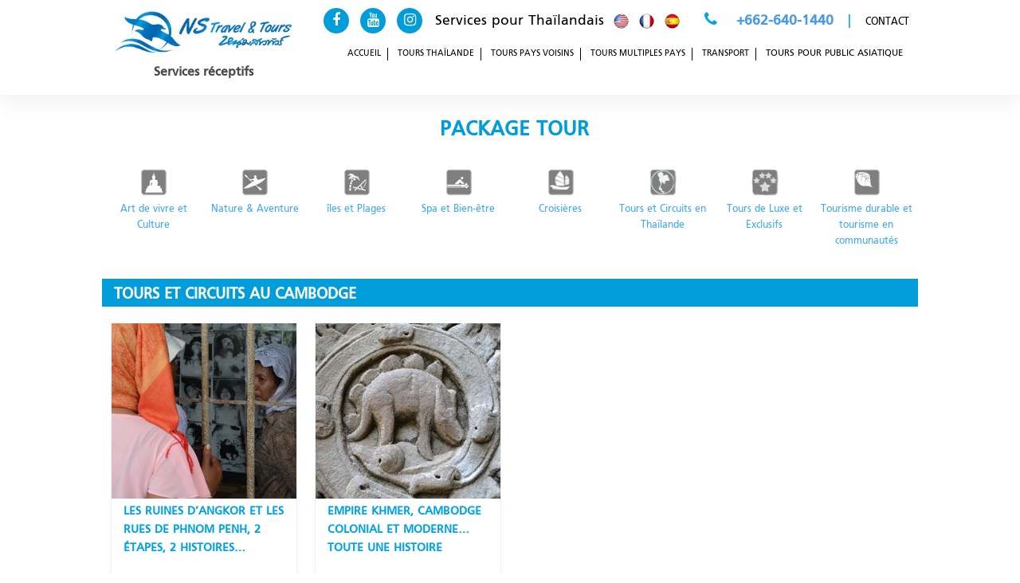

--- FILE ---
content_type: text/html; charset=utf-8
request_url: https://www.nstravel.com/packages/Tours_around_Cambodia/10/fr
body_size: 8213
content:



	<!DOCTYPE html>
<!--[if lt IE 7 ]><html class="ie ie6" lang="en"> <![endif]-->
<!--[if IE 7 ]><html class="ie ie7" lang="en"> <![endif]-->
<!--[if IE 8 ]><html class="ie ie8" lang="en"> <![endif]-->
<!--[if (gte IE 9)|!(IE)]><!--><html lang="en"> <!--<![endif]-->

<head>

<title>Tours et Circuits au Cambodge Packages Tour</title>

<meta http-equiv="Content-Type" content="text/html; charset=UTF-8">
<meta name="viewport" content="width=device-width, initial-scale=1, maximum-scale=1">

<meta name="description" content="Tours et Circuits au Cambodge Packages Tour;"> 

<meta name="keywords" content="Tours et Circuits au Cambodge Packages Tour"> 

<meta name="msvalidate.01" content="AE40D230A7DE9B39CC9D498FC66420CE" />

<meta name="google-site-verification" content="xe0nGrrFzxo-AkX_ZAuhViFkAc0bIW5N1L8QhK_iyAU" />

<meta name="y_key" content="81cea6991901caa1">

<meta name="allow-search" content="yes"> 

<meta name="audience" content="all"> 

<meta name="robots" content="all, index, follow"> 

<meta name="revisit-after" content="7 days"> 

<meta name="Rating" content="General"> 

<meta name="Language" content="en"> 

<meta name="distribution" content="Global"> 

<link href="https://www.nstravel.com/css/font-awesome.css" rel="stylesheet"/>
<link rel="stylesheet" href="https://www.nstravel.com/style/skeleton.css">
<link href="https://www.nstravel.com/style/style.css" type="text/css" rel="stylesheet"> 
<link href="https://www.nstravel.com/style/jquery.bxslider.css" type="text/css" rel="stylesheet">  
<script type="9418239b184c2e0144c74f3d-text/javascript" src="https://www.nstravel.com/js/jquery-1.7.1.min.js"></script> 
<script src="https://www.nstravel.com/js/jquery.magnific-popup.js" type="9418239b184c2e0144c74f3d-text/javascript"></script>   
<script src="https://www.nstravel.com/js/jquery.cycle2.min.js" type="9418239b184c2e0144c74f3d-text/javascript"></script>
<script src="https://www.nstravel.com/js/jquery.bxslider.js" type="9418239b184c2e0144c74f3d-text/javascript"></script>
<script src="https://www.nstravel.com/js/jquery.mixitup.min.js" type="9418239b184c2e0144c74f3d-text/javascript"></script>



<script type="9418239b184c2e0144c74f3d-text/javascript">
     $(document).ready(function(){
     
     $(".lhs li .listhead").click(function() {
                              
          $(this).find(".fa-plus").toggleClass( "fa-minus" );                     
                                      
          $(this).next().toggle(
           "slow", function() {
           
      //console.log( )
      
     
      
      }
          ); 
      
  
});
     
     
     
     
     
 
          $('.banner').bxSlider({
 pager:false,
 mode: 'fade',
 auto:true
 });
 
 
 /* $('.slider1').bxSlider({
    slideWidth: 240,
    minSlides: 2,
    maxSlides: 4,
    slideMargin: 10
  });

    $('#itweb').mixItUp();
   */ 
    $(".showm").click(function() {
           
          // $(".menu-collapsed").click();
           
  $(".menu-collapsed").css("display","block");         
  $(".menu-collapsed").addClass("menu-expanded");
   console.log("open");
   
   
});

 $(".menu-collapsed").click(function() {
         if( /Android|webOS|iPhone|iPad|iPod|BlackBerry|IEMobile|Opera Mini/i.test(navigator.userAgent) == true ) {
  $(this).toggleClass("menu-expanded");
     
      }else{
      
        
         $(".menu-collapsed").css("display","none");
          $(this).toggleClass("menu-expanded");  
      }
  
});

 $(".menu_top span , .menu_tour span").hover(function(){
       
    
    
    $(this).css("z-index","999");
      $(this).find(".submenu").fadeIn("fast");
      
      
    }, function(){    
                   
    
    

        $(this).find(".submenu").fadeOut();
        
        
      });
                    

      
                     $(".showm").click(function() {
           
          // $(".menu-collapsed").click();
           
  //$(".menu-collapsed").css("display","block");         
  $(".menu-collapsed").addClass("menu-expanded");
   console.log("open");
   
   
});


 $(".bar").click(function() {
           
          // $(".menu-collapsed").click();
           
  $(".menu-collapsed").css("display","none");         
  $(".menu-collapsed").removeClass("menu-expanded");
   console.log("close");
   
   
});






    $(".left_menu_c li").hover(function(){
       
    
            $(this).css("background","#42A7E0");
   
      $(this).find(".list_left").slideDown("fast");
     
      
      
    }, function(){    
                   
    
    

       $(this).find(".list_left").slideUp("fast");
       
        
      });
      
       $('.slider1').bxSlider({
  
    minSlides: 1,
    maxSlides: 1,
    slideMargin: 0
  });           


   $('.slidertour').bxSlider({
   controls:false,
     infiniteLoop: false
  });


        
     $('.popup-gallery').magnificPopup({
          delegate: 'a',
          type: 'image',
          tLoading: 'Loading image #%curr%...',
          mainClass: 'mfp-img-mobile',
          gallery: {
            enabled: true,
            navigateByImgClick: true,
            preload: [0,1] // Will preload 0 - before current, and 1 after the current image
          },
          image: {
            tError: '<a href="%url%">The image #%curr%</a> could not be loaded.',
            titleSrc: function(item) {
            //  return item.el.attr('title') + '<small>by Marsel Van Oosten</small>';
            }
          }
        });
        
        
      $('.popup-youtube,.popup-map').magnificPopup({
          disableOn: 700,
          type: 'iframe',
          mainClass: 'mfp-fade',
          removalDelay: 160,
          preloader: false,

          fixedContentPos: false
        });
        
         $('.popimage').magnificPopup({type:'image'});

    
        
        var maxHeight = 0;

$(".titlecheck").each(function(){
   if ($(this).height() > maxHeight) { maxHeight = $(this).height(); }
});

$(".titlecheck").height(maxHeight);


$(".contentcheck").each(function(){
   if ($(this).height() > maxHeight) { maxHeight = $(this).height(); }
});

$(".contentcheck").height(maxHeight);



});


	

 

     
     </script>





<script type="9418239b184c2e0144c74f3d-text/javascript">



  var _gaq = _gaq || [];

  _gaq.push(['_setAccount', 'UA-1840768-11']);

  _gaq.push(['_trackPageview']);



  (function() {

    var ga = document.createElement('script'); ga.type = 'text/javascript'; ga.async = true;

    ga.src = ('https:' == document.location.protocol ? 'https://ssl' : 'http://www') + '.google-analytics.com/ga.js';

    var s = document.getElementsByTagName('script')[0]; s.parentNode.insertBefore(ga, s);

  })();



</script>




</head>


<body>

  
   <div class="mobilemenux" style="display:none;">

<div style="float:left;width:50%"> 
<div style="padding:5px 10px 10px 10px;">

<a href="https://www.nstravel.com/"><img src="https://www.nstravel.com/image/logo1.png" class="hmobilex" height="40"></a>
</div>                                                                  
</div>

<div style="float:left;width:30%;text-align:right;color:#fff;padding-top:20px;">

 <a style="vertical-align:middle" class="wlink" href="https://www.nstravel.com/packages/Tours_et_Circuits_au_Cambodge/10/en"><img src="https://www.nstravel.com/image/united.png" width="21" style="vertical-align:middle;margin-left:5px;"></a> 
                   <a style="vertical-align:middle" class="wlink" href="https://www.nstravel.com/packages/Tours_et_Circuits_au_Cambodge/10/fr"><img src="https://www.nstravel.com/image/france.png" width="21" style="vertical-align:middle;margin-left:5px;"></a> 
                   <a style="vertical-align:middle" class="wlink" href="https://www.nstravel.com/packages/Tours_et_Circuits_au_Cambodge/10/sp"><img src="https://www.nstravel.com/image/spain.png" width="21" style="vertical-align:middle;margin-left:5px;"></a> 
                 



<!--
<div class="atopm" style="padding:12px 0px 0px 0px;margin:0;">

<span><a href="tel:0868833219"><i class="fa fa-phone fa-1x" aria-hidden="true"></i></a></span>


</div>
  -->
</div>

<div style="float:right;width:20%;text-align:right;color:#fff">




<div style="padding:15px 10px 10px 10px;"><i class="showm fa fa-bars fa-2x"></i></div>
</div>

   <div style="clear:both;"></div>
</div>                                   

<div class="menu-collapsed" style="display:none;" >
    
  <div class="bar"><span class="xclosex" style="color:#1ecbc6;position: absolute;float: left;margin-top: -5px;margin-left: 35px;display:none;">CLOSE</span></div>
  <div class="container mlistxdata" style="padding-top:5%;max-width:100% !important;">
  
  
   <div class="tmenuhmb" align="center">
  <div class="sixteen columns ">
  
 
  <div style="clear:both"></div>
                
  <ul class="dvrx xxd" style="margin-top:25px;">
  
  
 
		
	
	
		<li><a  style="font-size:11.5px;"  href="https://www.nstravel.com/packages/all/0/fr">TOURS PAYS VOISINS</a>
    
      <span>
								
       		  						   <a  href="https://www.nstravel.com/packages/Courtes_extensions_au_Myanmar/9/fr">Courtes extensions au Myanmar</a><a  href="https://www.nstravel.com/packages/Courtes_extensions_au_Cambodge/11/fr">Courtes extensions au Cambodge</a><a  href="https://www.nstravel.com/packages/Courtes_extensions_au_Laos/16/fr">Courtes extensions au Laos</a><a  href="https://www.nstravel.com/packages/Courtes_extensions_au_Vietnam/18/fr">Courtes extensions au Vietnam</a>
            							
       		  						  
                           </span>
                           
		</li>
    
    
    <li><a  style="font-size:11.5px;"  href="#">TOURS MULTIPLES PAYS</a>
    
      <span>
								
       		  						   <a  href="https://www.nstravel.com/multi-country-packages/Thaïlande_+_Myanmar/2/fr">Thaïlande + Myanmar</a><a  href="https://www.nstravel.com/multi-country-packages/Thaïlande_+_Cambodge_+_Vietnam/3/fr">Thaïlande + Cambodge + Vietnam</a><a  href="https://www.nstravel.com/multi-country-packages/Thaïlande_+_Cambodge_+_Laos/4/fr">Thaïlande + Cambodge + Laos</a><a  href="https://www.nstravel.com/multi-country-packages/Thaïlande_+_Cambodge_+_Myanmar_+_Vietnam/5/fr">Thaïlande + Cambodge + Myanmar + Vietnam</a><a  href="https://www.nstravel.com/multi-country-packages/Thaïlande_+_Cambodge_+_Laos_+_Vietnam/6/fr">Thaïlande + Cambodge + Laos + Vietnam</a>
            							
       		  						  
                           </span>
                           
		</li>
    
    
    	<li> <a  style="font-size:11.5px;"   href="https://www.nstravel.com/tours/all/fr">TOURS THAÏLANDE</a>
								<span>
                
       		  						 
                          
                            <a  href="https://www.nstravel.com/tours/halfday/fr">EXCURSIONS À LA JOURNÉE</a>                                                                                                      
                            <a  href="https://www.nstravel.com/packages/Art_de_vivre_et_Culture/1/fr">Art de vivre et Culture</a><a  href="https://www.nstravel.com/packages/Nature_&_Aventure/2/fr">Nature & Aventure</a><a  href="https://www.nstravel.com/packages/îles_et_Plages/3/fr">îles et Plages</a><a  href="https://www.nstravel.com/packages/Spa_et_Bien-être/4/fr">Spa et Bien-être</a><a  href="https://www.nstravel.com/packages/Croisières/5/fr">Croisières</a><a  href="https://www.nstravel.com/packages/Tours_et_Circuits_en_Thaïlande/7/fr">Tours et Circuits en Thaïlande</a><a  href="https://www.nstravel.com/packages/Tours_de_Luxe_et_Exclusifs/12/fr">Tours de Luxe et Exclusifs</a><a  href="https://www.nstravel.com/packages/Tourisme_durable_et_tourisme_en_communautés/6/fr">Tourisme durable et tourisme en communautés</a>
                            <!--
                           <a  href="https://www.nstravel.com/tours/halfday/fr#northern">LE NORD DE LA THAÏLANDE</a>
       		  						 <a  href="https://www.nstravel.com/tours/halfday/fr#central">BANGKOK ET LE CENTRE DE LA THAÏLANDE</a> 
                          <a  href="https://www.nstravel.com/tours/halfday/fr#southern">LE SUD DE LA THAÏLANDE</a>
                                -->
                        
                        
                        </span>
		</li>
	         
           <!--
		<li><a  style="font-size:11.5px;"  href="#">HÔTELS</a>
							   
                 
                 <span>
       		  						    
                            
                             <a href="https://www.nstravel.com/hotels/central/fr">Centre</a><a href="https://www.nstravel.com/hotels/northern/fr">Nord</a><a href="https://www.nstravel.com/hotels/northeast/fr">Nord-Est</a><a href="https://www.nstravel.com/hotels/east coast/fr">Côte Est</a><a href="https://www.nstravel.com/hotels/southern/fr">Sud</a>
                           
                       </span>
                        
            						
		</li>        
		
       -->
    	<li><a  style="font-size:11.5px;"  href="#">TRANSPORT</a>
                   <span>
                     <a  style="font-size:11.5px;"  href="https://www.nstravel.com/Travel-Tours/flights/fr">VOLS</a>
	                           <a  style="font-size:11.5px;"  href="https://www.nstravel.com/Travel-Tours/transfers/fr">TRANSFERTS</a>
	                           <a  style="font-size:11.5px;"  href="https://www.nstravel.com/Travel-Tours/CAR_RENTAL/fr">CAR RENTAL</a>
	
                    
                     </span>
      </li>
    
    
	
		
    
		<li><a  style="font-size:11.5px;"  href="https://www.nstravel.com/Travel-Tours/contact/fr">CONTACT</a></li>
						
	
     
     
     
     <li ><a href="#">TOURS POUR PUBLIC ASIATIQUE</a>
              <span>
      
       		  						   <a  href="https://www.nstravel.com/asian_packages/Bangkok_and_Around/1/fr">Bangkok and Around</a><a  href="https://www.nstravel.com/asian_packages/Spa_&_Wellness/2/fr">Spa & Wellness</a><a  href="https://www.nstravel.com/asian_packages/Beach_&_islands/3/fr">Beach & islands</a><a  href="https://www.nstravel.com/asian_packages/Mountains/4/fr">Mountains</a><a  href="https://www.nstravel.com/asian_packages/Day_tours/5/fr">Day tours</a><a  href="https://www.nstravel.com/asian_packages/Hotels/7/fr">Hotels</a>
            							
       		  						 
                    </span>
      </li>
   
                                                                                            
                  
						 
        
          </ul>
          
          <div style="height:25px;"></div>
  </div>
                  
</div> 

</div>

</div>


<div class="mmhieghtx"></div>
<div class="dsd">
        <div class="container desktopmenu" style="z-index:9999;">
        
        
              <div class="four columns">
                 
                 <p style="padding:10px 0 0 0;text-align:center;">
                 <a href="https://www.nstravel.com/"><img src="https://www.nstravel.com/image/nstlogo.jpg" width="100%"></a>
                 <strong style="font-size:18px;">Services réceptifs</strong>
                 </p>
              </div>
              
              <div class="twelve columns">
              
              
                      <div style="text-align:right;padding:10px 0;color:#00a2e3;">
                    
                        <div class="atopm1">
                        <span> <a target="_blank" href="https://www.facebook.com/NSTravel"><i class="fa fa-facebook"></i></a></span>
<span> <a target="_blank" href="https://www.youtube.com/user/NSTravelAndTours"><i class="fa fa-youtube"></i></a></span>
<span> <a target="_blank" href="https://www.instagram.com/nstraveltours"><i class="fa fa-instagram"></i></a></span>

     
                              </div>
                    
                   <span style="font-size:20px;color:#00a2e3;">&nbsp;          
                   <a href="https://www.noomsaotours.co.th">Services pour Thaïlandais</a>
                   
                    <a style="vertical-align:middle" class="wlink" href="https://www.nstravel.com/packages/Tours_et_Circuits_au_Cambodge/10/en"><img src="https://www.nstravel.com/image/united.png" width="21" style="vertical-align:middle;margin-left:5px;"></a> 
                   <a style="vertical-align:middle" class="wlink" href="https://www.nstravel.com/packages/Tours_et_Circuits_au_Cambodge/10/fr"><img src="https://www.nstravel.com/image/france.png" width="21" style="vertical-align:middle;margin-left:5px;"></a> 
                   <a style="vertical-align:middle" class="wlink" href="https://www.nstravel.com/packages/Tours_et_Circuits_au_Cambodge/10/sp"><img src="https://www.nstravel.com/image/spain.png" width="21" style="vertical-align:middle;margin-left:5px;"></a> 
                 
                   
                     &nbsp;&nbsp;&nbsp;
                      <i class="fa fa-phone"></i>
                      &nbsp;&nbsp;&nbsp;<span class="phone" style="font-size: 20px;">+662-640-1440</span>
                   
                       &nbsp; | &nbsp;
                   		<a style="font-size:14px;" href="https://www.nstravel.com/Travel-Tours/contact/fr">CONTACT</a>
                    </div>
              
                      
                      <div class="menu_top">
                      
                 
              <a  style="font-size:11.5px;"  href="https://www.nstravel.com/Travel-Tours/home/fr">ACCUEIL</a>
		
	<span>	<a  style="font-size:11.5px;"   href="https://www.nstravel.com/tours/all/fr">TOURS THAÏLANDE</a>
							            
              <div class="submenu">
                	<ul style=""> 
       		  						 
                          
                          <!--
                            <li style=""><a href="https://www.nstravel.com/tours/halfday/fr">Demi-Journée</a></li> 
       		  						    <li><a style="z-index:999;" href="https://www.nstravel.com/tours/fullday/fr">Journée Complète</a></li> 
                            
                            
            						  -->             
                            <a  href="https://www.nstravel.com/tours/halfday/fr">EXCURSIONS À LA JOURNÉE</a>  
                                                                                                                                   
                              
        <li style=";z-index:999;"><a style="width:20em;background:#019fc6;color:#fff;" href="#">THAÏLANDE PACKAGES</a></li>
      <li style="z-index:999;"><a style="width:20em;" href="https://www.nstravel.com/packages/Art_de_vivre_et_Culture/1/fr">Art de vivre et Culture</a></li> <li style="z-index:999;"><a style="width:20em;" href="https://www.nstravel.com/packages/Nature_&_Aventure/2/fr">Nature & Aventure</a></li><li style="z-index:999;"><a style="width:20em;" href="https://www.nstravel.com/packages/îles_et_Plages/3/fr">îles et Plages</a></li><li style="z-index:999;"><a style="width:20em;" href="https://www.nstravel.com/packages/Spa_et_Bien-être/4/fr">Spa et Bien-être</a></li><li style="z-index:999;"><a style="width:20em;" href="https://www.nstravel.com/packages/Croisières/5/fr">Croisières</a></li><li style="z-index:999;"><a style="width:20em;" href="https://www.nstravel.com/packages/Tours_et_Circuits_en_Thaïlande/7/fr">Tours et Circuits en Thaïlande</a></li><li style="z-index:999;"><a style="width:20em;" href="https://www.nstravel.com/packages/Tours_de_Luxe_et_Exclusifs/12/fr">Tours de Luxe et Exclusifs</a></li><li style="z-index:999;"><a style="width:20em;" href="https://www.nstravel.com/packages/Tourisme_durable_et_tourisme_en_communautés/6/fr">Tourisme durable et tourisme en communautés</a></li>
                              <!--
                           <li style="" ><a  href="https://www.nstravel.com/tours/halfday/fr#northern">LE NORD DE LA THAÏLANDE</a></li> 
       		  						    <li><a  href="https://www.nstravel.com/tours/halfday/fr#central">BANGKOK ET LE CENTRE DE LA THAÏLANDE</a></li> 
                            <li><a  href="https://www.nstravel.com/tours/halfday/fr#southern">LE SUD DE LA THAÏLANDE</a></li>
                                  -->
                        </ul> 
                  </div>      
                        </span>                                      
	
	
	<span><a  style="font-size:11.5px;"  href="https://www.nstravel.com/packages/all/0/fr">TOURS PAYS VOISINS</a>
    
    <div class="submenu">
									<ul style=""> 
       		  						   
        <li style="margin-top:2px;z-index:999;"><a style="width:20em;background:#76499e;color:#fff;" href="#">MYANMAR</a></li>
      <li style="z-index:999;"><a style="width:20em;" href="https://www.nstravel.com/packages/Tours_et_Circuits_au_Myanmar/8/fr">Tours et Circuits au Myanmar</a></li> <li style="z-index:999;"><a style="width:20em;" href="https://www.nstravel.com/packages/Courtes_extensions_au_Myanmar/9/fr">Courtes extensions au Myanmar</a></li>
        <li style="margin-top:2px;z-index:999;"><a style="width:20em;background:#cdcd24;color:#fff;" href="#">CAMBODGE</a></li>
      <li style="z-index:999;"><a style="width:20em;" href="https://www.nstravel.com/packages/Tours_et_Circuits_au_Cambodge/10/fr">Tours et Circuits au Cambodge</a></li> <li style="z-index:999;"><a style="width:20em;" href="https://www.nstravel.com/packages/Courtes_extensions_au_Cambodge/11/fr">Courtes extensions au Cambodge</a></li>
        <li style="margin-top:2px;z-index:999;"><a style="width:20em;background:#33CC33;color:#fff;" href="#">LAOS</a></li>
      <li style="z-index:999;"><a style="width:20em;" href="https://www.nstravel.com/packages/Tours_et_Circuits_au_Laos/15/fr">Tours et Circuits au Laos</a></li> <li style="z-index:999;"><a style="width:20em;" href="https://www.nstravel.com/packages/Courtes_extensions_au_Laos/16/fr">Courtes extensions au Laos</a></li>
        <li style="margin-top:2px;z-index:999;"><a style="width:20em;background:red;color:#fff;" href="#">VIETNAM</a></li>
      <li style="z-index:999;"><a style="width:20em;" href="https://www.nstravel.com/packages/Tour_et_Circuits_au_Vietnam/17/fr">Tour et Circuits au Vietnam</a></li> <li style="z-index:999;"><a style="width:20em;" href="https://www.nstravel.com/packages/Courtes_extensions_au_Vietnam/18/fr">Courtes extensions au Vietnam</a></li>
            							
       		  						   </ul> 
                           
   </div>
                           
                           </span>
                           
                           
                           <span><a  style="font-size:11.5px;"  href="#">TOURS MULTIPLES PAYS</a>
    
    <div class="submenu">
									<ul style=""> 
       		  						   
        <li style="margin-top:2px;z-index:999;"><a style="width:20em;background:#76499e;color:#fff;" href="#">2 Pays</a></li>
      <li style="z-index:999;"><a style="width:20em;" href="https://www.nstravel.com/multi-country-packages/Thaïlande_+_Vietnam/1/fr">Thaïlande + Vietnam</a></li> <li style="z-index:999;"><a style="width:20em;" href="https://www.nstravel.com/multi-country-packages/Thaïlande_+_Myanmar/2/fr">Thaïlande + Myanmar</a></li>
        <li style="margin-top:2px;z-index:999;"><a style="width:20em;background:#cdcd24;color:#fff;" href="#">3 Pays</a></li>
      <li style="z-index:999;"><a style="width:20em;" href="https://www.nstravel.com/multi-country-packages/Thaïlande_+_Cambodge_+_Vietnam/3/fr">Thaïlande + Cambodge + Vietnam</a></li> <li style="z-index:999;"><a style="width:20em;" href="https://www.nstravel.com/multi-country-packages/Thaïlande_+_Cambodge_+_Laos/4/fr">Thaïlande + Cambodge + Laos</a></li>
        <li style="margin-top:2px;z-index:999;"><a style="width:20em;background:#33CC33;color:#fff;" href="#">4 Pays</a></li>
      <li style="z-index:999;"><a style="width:20em;" href="https://www.nstravel.com/multi-country-packages/Thaïlande_+_Cambodge_+_Myanmar_+_Vietnam/5/fr">Thaïlande + Cambodge + Myanmar + Vietnam</a></li> <li style="z-index:999;"><a style="width:20em;" href="https://www.nstravel.com/multi-country-packages/Thaïlande_+_Cambodge_+_Laos_+_Vietnam/6/fr">Thaïlande + Cambodge + Laos + Vietnam</a></li>
            							
       		  						   </ul> 
                           
   </div>
                           
                           </span>
                           
	       
	 <!--
	<a  style="font-size:11.5px;"  href="https://www.nstravel.com/Travel-Tours/hotels/fr">HÔTELS</a>
			-->				  
                      
                           
                       
		
     <span>	<a  style="font-size:11.5px;"  href="#">TRANSPORT</a>
                      <div class="submenu"> 
                     <ul style=""> 
                           	<li><a  style="font-size:11.5px;"  href="https://www.nstravel.com/Travel-Tours/flights/fr">VOLS</a></li>
	                           <li><a  style="font-size:11.5px;"  href="https://www.nstravel.com/Travel-Tours/transfers/fr">TRANSFERTS</a></li>
	                            	<li><a  style="font-size:11.5px;"  href="https://www.nstravel.com/Travel-Tours/CAR_RENTAL/fr">CAR RENTAL</a></li>
	
                     </ul>
                     </div>
                     
                     </span>
  
    
    
	
		
        <!--
		<a  style="font-size:11.5px;"  href="https://www.nstravel.com/Travel-Tours/contact/fr">CONTACT</a>
						-->
	
     
     
     
  <span><a href="#" style="border:none;">TOURS POUR PUBLIC ASIATIQUE</a>
              
              <div class="submenu">
      	<ul style=""> 
       		  						   <li style="z-index:999;"><a style="width:20em;" href="https://www.nstravel.com/asian_packages/Bangkok_and_Around/1/fr">Bangkok and Around</a></li><li style="z-index:999;"><a style="width:20em;" href="https://www.nstravel.com/asian_packages/Spa_&_Wellness/2/fr">Spa & Wellness</a></li><li style="z-index:999;"><a style="width:20em;" href="https://www.nstravel.com/asian_packages/Beach_&_islands/3/fr">Beach & islands</a></li><li style="z-index:999;"><a style="width:20em;" href="https://www.nstravel.com/asian_packages/Mountains/4/fr">Mountains</a></li><li style="z-index:999;"><a style="width:20em;" href="https://www.nstravel.com/asian_packages/Day_tours/5/fr">Day tours</a></li><li style="z-index:999;"><a style="width:20em;" href="https://www.nstravel.com/asian_packages/Hotels/7/fr">Hotels</a></li>
            							
       		  					
                       	   </ul> 
                   
                   </div>
                    </span>
     
   
                      
                      
                      
                      </div>
              
              </div>
        
        
        </div>
              <div style="clear:both;height:15px;"></div>
        </div>
      
         
      
      	<div class="container" style="padding:25px 0px 0px 0px;"><div id="mcontent" >
			<style>
			.alinkt{
             
			color:#3FA9F5;
			}
			.alinkt:hover{
			
			text-decoration:underline;

			}
			</style>
			<h1 style="margin-left:10px;text-align:center;color:#019dda">PACKAGE TOUR </h1>
			<div style="padding:0px 0px 0px 0px;"></div>	
			<p style="padding:10px 10px 10px 10px;"><table class="nomobile"><tr>  
	
	
	<td  style="text-align:center;vertical-align:top;width:12.2%;"> 
					<a style="color: #000000; text-decoration: none" href="https://www.nstravel.com/packages/Art_de_vivre_et_Culture/1/fr"> 
					<img border="0" src="https://www.nstravel.com/images/icon-art.gif" width="35" class="mimiicon" ></a> 
					<br>
				
					<a class="alinkt"  href="https://www.nstravel.com/packages/Art_de_vivre_et_Culture/1/fr">Art de vivre et Culture</a>
	</td>
	
	
	
	<td  style="text-align:center;vertical-align:top;width:12.2%;"> 
					<a style="color: #000000; text-decoration: none" href="https://www.nstravel.com/packages/Nature_&_Aventure/2/fr"> 
					<img border="0" src="https://www.nstravel.com/images/icon-adventure.gif" width="35" class="mimiicon" ></a> 
					<br>
				
					<a class="alinkt"  href="https://www.nstravel.com/packages/Nature_&_Aventure/2/fr">Nature & Aventure</a>
	</td>
	
	
	
	<td  style="text-align:center;vertical-align:top;width:12.2%;"> 
					<a style="color: #000000; text-decoration: none" href="https://www.nstravel.com/packages/îles_et_Plages/3/fr"> 
					<img border="0" src="https://www.nstravel.com/images/icon-sea.gif" width="35" class="mimiicon" ></a> 
					<br>
				
					<a class="alinkt"  href="https://www.nstravel.com/packages/îles_et_Plages/3/fr">îles et Plages</a>
	</td>
	
	
	
	<td  style="text-align:center;vertical-align:top;width:12.2%;"> 
					<a style="color: #000000; text-decoration: none" href="https://www.nstravel.com/packages/Spa_et_Bien-être/4/fr"> 
					<img border="0" src="https://www.nstravel.com/images/icon-spa.gif" width="35" class="mimiicon" ></a> 
					<br>
				
					<a class="alinkt"  href="https://www.nstravel.com/packages/Spa_et_Bien-être/4/fr">Spa et Bien-être</a>
	</td>
	
	
	
	<td  style="text-align:center;vertical-align:top;width:12.2%;"> 
					<a style="color: #000000; text-decoration: none" href="https://www.nstravel.com/packages/Croisières/5/fr"> 
					<img border="0" src="https://www.nstravel.com/images/icon-cruise.gif" width="35" class="mimiicon" ></a> 
					<br>
				
					<a class="alinkt"  href="https://www.nstravel.com/packages/Croisières/5/fr">Croisières</a>
	</td>
	
	
	
	<td  style="text-align:center;vertical-align:top;width:12.2%;"> 
					<a style="color: #000000; text-decoration: none" href="https://www.nstravel.com/packages/Tours_et_Circuits_en_Thaïlande/7/fr"> 
					<img border="0" src="https://www.nstravel.com/images/icon-thailand.gif" width="35" class="mimiicon" ></a> 
					<br>
				
					<a class="alinkt"  href="https://www.nstravel.com/packages/Tours_et_Circuits_en_Thaïlande/7/fr">Tours et Circuits en Thaïlande</a>
	</td>
	
	
	
	<td  style="text-align:center;vertical-align:top;width:12.2%;"> 
					<a style="color: #000000; text-decoration: none" href="https://www.nstravel.com/packages/Tours_de_Luxe_et_Exclusifs/12/fr"> 
					<img border="0" src="https://www.nstravel.com/images/icon-l.png" width="35" class="mimiicon" ></a> 
					<br>
				
					<a class="alinkt"  href="https://www.nstravel.com/packages/Tours_de_Luxe_et_Exclusifs/12/fr">Tours de Luxe et Exclusifs</a>
	</td>
	
	
	
	<td  style="text-align:center;vertical-align:top;width:12.2%;"> 
					<a style="color: #000000; text-decoration: none" href="https://www.nstravel.com/packages/Tourisme_durable_et_tourisme_en_communautés/6/fr"> 
					<img border="0" src="https://www.nstravel.com/images/icon-tiurism.gif" width="35" class="mimiicon" ></a> 
					<br>
				
					<a class="alinkt"  href="https://www.nstravel.com/packages/Tourisme_durable_et_tourisme_en_communautés/6/fr">Tourisme durable et tourisme en communautés</a>
	</td>
	 </tr></table></p>
			<div style="height:15px;"></div>			
					
          
          <div class="contetn_blue" style="clear:both;padding-top:15px;"> 
						<h2 id="Tours et Circuits au Cambodge" style="background:#019dda;color:#fff;padding-top:5px;padding-left:15px;">TOURS ET CIRCUITS AU CAMBODGE</h2>
            
            </div>
            <div style="clear:both;height:20px;"></div>
            <div class="four columns" style="margin-bottom:15px;">
          <div class="tour_des_first1" style="font-size:18px; border: 1px solid #F0F0F0;color:#202020">
          
          <div>     
                                                                             
          <a href="https://www.nstravel.com/packages_information/LES_RUINES_D’ANGKOR_ET_LES_RUES_DE_PHNOM_PENH,_2_ÉTAPES,_2_HISTOIRES…/251/fr" class="inbgcxx" style="display:block;width:100%;background-image:url('https://www.nstravel.com/image/packages/8481840200723THUMBNAIL.JPG');height:220px">
          
          <span class="rollover" ></span>
          </a>
           </div>
           
        
          <p style="padding-top:5px;"><strong class="titlecheck" style="display:block;font-size:16px;padding-bottom:10px;color:#00a2e3;">LES RUINES D’ANGKOR ET LES RUES DE PHNOM PENH, 2 ÉTAPES, 2 HISTOIRES…</strong>
        
          
          </p>
          
          
              <p style="padding-top:7px;" class="contentcheck">Nous vous faisons remonter le temps vers l’époque glorieuse de l’Empire Khmer ou celle sombre de l’histoire récente du Cambodge sous le régime des ‘Khmer Rouges’ à Phnom Penh</p>
          
          
                        
                    
          
          <div style="height:1px;background:#dfdfdf"></div>
          
          <div style="float:left;width:60%;text-align:center;padding:0px 0;">
          
             <strong style="color:red;">20,478 Baht </strong>
          
          </div>
          
          <div clsss="bt_link" style="font-size:14px;float:left;width:40%;text-align:center;padding:0px 0;border-left:1px solid #dfdfdf;box-sizing: border-box;">
          
              <a href="https://www.nstravel.com/packages_information/LES_RUINES_D’ANGKOR_ET_LES_RUES_DE_PHNOM_PENH,_2_ÉTAPES,_2_HISTOIRES…/251/fr"><strong style="line-height:30px;font-size:14px;color:#00a2e3;">See More</strong></a>
          
          </div>
          
          <div style="clear:both;"></div>
          
          
          
          
        
        
        </div>
        
        </div>
   <div class="four columns" style="margin-bottom:15px;">
          <div class="tour_des_first1" style="font-size:18px; border: 1px solid #F0F0F0;color:#202020">
          
          <div>     
                                                                             
          <a href="https://www.nstravel.com/packages_information/EMPIRE_KHMER,_CAMBODGE_COLONIAL_ET_MODERNE…_TOUTE_UNE_HISTOIRE/252/fr" class="inbgcxx" style="display:block;width:100%;background-image:url('https://www.nstravel.com/image/packages/5494105948136THUMBNAIL.JPG');height:220px">
          
          <span class="rollover" ></span>
          </a>
           </div>
           
        
          <p style="padding-top:5px;"><strong class="titlecheck" style="display:block;font-size:16px;padding-bottom:10px;color:#00a2e3;">EMPIRE KHMER, CAMBODGE COLONIAL ET MODERNE… TOUTE UNE HISTOIRE</strong>
        
          
          </p>
          
          
              <p style="padding-top:7px;" class="contentcheck">8 jours pour passer de l’époque Khmer et la cité d’Angkor à la Phnom Penh moderne, en passant par l’époque coloniale française ou un épisode sombre du régime des Khmers rouges… Un panorama complet de l’histoire du Cambodge</p>
          
          
                        
                    
          
          <div style="height:1px;background:#dfdfdf"></div>
          
          <div style="float:left;width:60%;text-align:center;padding:0px 0;">
          
             <strong style="color:red;">22,574 Baht </strong>
          
          </div>
          
          <div clsss="bt_link" style="font-size:14px;float:left;width:40%;text-align:center;padding:0px 0;border-left:1px solid #dfdfdf;box-sizing: border-box;">
          
              <a href="https://www.nstravel.com/packages_information/EMPIRE_KHMER,_CAMBODGE_COLONIAL_ET_MODERNE…_TOUTE_UNE_HISTOIRE/252/fr"><strong style="line-height:30px;font-size:14px;color:#00a2e3;">See More</strong></a>
          
          </div>
          
          <div style="clear:both;"></div>
          
          
          
          
        
        
        </div>
        
        </div>
   
					
					
					</div>
          
          
					</div>
    
    
          
    
      
    
    
      <div class="a-banner nomobile" style="background-image:url(https://www.nstravel.com/image/dicter.jpg);">
   
    <div class="container" style="padding:40px 0;">
                  
                  <div class="sixteen columns" style="text-align:center"> 
                  <span class="border_box">Our	Favourites</span>
                 </div>
                 
               

                    





                 
                      <div class="two columns" style="text-align:center"> 
                       
                       <a href="https://www.nstravel.com/packages/Cruises/5/fr">
                       <span class="border_box1">Cruises</span>
                       </a>
                       </div>
                       
                                                
                        <div class="two columns" style="text-align:center"> 
                        <a href="https://www.nstravel.com/packages/Tour_around_Vietnam/17/fr">
                       <span class="border_box1">Vietnam</span>
                       </a>
                       </div>
                        <div class="two columns" style="text-align:center"> 
                       <a href="https://www.nstravel.com/packages/Tours_around_Cambodia/10/fr">
                       <span class="border_box1">Cambodia</span>
                       </a>
                       </div>
                        <div class="two columns" style="text-align:center">
                      
                      <a href="https://www.nstravel.com/tours/all/fr">
                       <span class="border_box1">Thailand Tours</span>
                       </a>
                       </div>
                            
                        <div class="two columns" style="text-align:center">
                            <a href="https://www.nstravel.com/packages/Community_Based_&_Sustainable_Tourism/6/fr"> 
                       <span class="border_box1">Sustainability</span>
                       </a>
                       </div>
                        <div class="two columns" style="text-align:center"> 
                          <a href="https://www.nstravel.com/packages/Art_De_Vivre_&_Culture/1/fr">
                      
                        
                       <span class="border_box1">Culture</span>
                       </a>
                       </div>
                       
                       
                        <div class="two columns" style="text-align:center"> 
                          <a href="https://www.nstravel.com/thailand-tours/BLUE_ELEPHANT_COOKING_SCHOOL/268/fr">
                       <span class="border_box1">Culinary</span>
                       </a>
                       </div>
                        <div class="two columns" style="text-align:center"> 
                        <a href="https://www.nstravel.com/packages/Tours_around_Cambodia/10/fr">
                       <span class="border_box1">World heritage</span>
                       </a>
                       </div>
                       
    </div> 
    
    </div>       
    
       <div class="gdbackground ">
   
    <div class="container" style="padding:40px 0;">
                     
                     
                      <div class="three columns" style="text-align:center"> 
                       <img src="https://www.nstravel.com/image/logo1.png" width="100%">  
                     
                           <p style="font-size:16px;margin-top:35px;">FOLLOW US</p>
                            <div class="atopm">
                        <span> <a target="_blank" href="https://www.facebook.com/NSTravel"><i class="fa fa-facebook"></i></a></span>
<span> <a target="_blank" href="https://www.youtube.com/user/NSTravelAndTours"><i class="fa fa-youtube"></i></a></span>
<span> <a target="_blank" href="https://www.instagram.com/nstraveltours"><i class="fa fa-instagram"></i></a></span>
</div>
                     
                     
                     
                      </div>
                     
                       <div class="two columns thr" >
                       
                         <ul class="footer_link">
                         
                         
                         




                         
                            <li><a href="https://www.nstravel.com/">Home</a></li>
                            <li><a href="https://www.nstravel.com/Travel-Tours/social_and_ecological/fr">Our commitments</a></li>
                            <li><a href="https://www.nstravel.com/flights/fr">Flight</a></li>  
                              <li><a href="https://www.nstravel.com/transfers/fr">Transfers</a></li>
                           
                         
                         </ul>
                       
                       </div>
                       <div class="three columns thr" >
                              


                         <ul class="footer_link">
                         
                         <li><a href="https://www.nstravel.com/packages/Tours_around_Cambodia/10/fr">World Heritage</a></li>
                         <li><a href="https://www.nstravel.com/thailand-tours/BLUE_ELEPHANT_COOKING_SCHOOL/268/en">Culinary</a></li>
                         <li><a href="https://www.nstravel.com/packages/Nature_&amp;_Adventure/2/fr">Nature & Adventure</a></li>
                         <li><a href="https://www.nstravel.com/packages/Art_De_Vivre_&_Culture/1/fr">Art de virve & culture</a></li>
                         <li><a href="https://www.nstravel.com/packages/Community_Based_&amp;_Sustainable_Tourism/6/fr">Community Based and Sustainable Tourism</a></li>
                        
                         <li><a href="https://www.nstravel.com/packages/Spa_&amp;_Wellness/4/fr">Spa and wellness</a></li>
                         <li><a href="https://www.nstravel.com/packages/Islands_&amp;_Beaches/3/fr">Island & beach</a></li>
                         
                         
                         



                          
                         
                         </ul>
                       
                       </div>
                       
                       
                        <div class="three columns thr" >
                               
                             
                               <ul class="footer_link">
                           
                            <li><a href="https://www.serenatahotels.com/">SERENATA Hotels & Resorts Group</li>
                            <li><a href="https://www.noomsaotours.co.th/">Noom Sao Tours </li>
                            <li><a href="http://www.transasiaexpress.com/th/">Trans Asia Express</li>
                            <li><a href="http://www.worldcollectiontravel.com/">World collection Travel</li>
                            <li><a href="https://www.easyvacation.co.th/">Easy Vacation Travel</li>
                            <li><a href="http://www.e-travelmart.com/">Travel Mart</li>
                            <li><a href="http://www.campacinter.com/">Campac</a></li>
                           
                           
                         
                         </ul>
                        
                            
                              
                           
                        </div>  
                       
                       <div class="three columns thr" >
                       
                       



                       
                         <ul class="footer_link">
                            
                            <li><a href="https://www.nstravel.com/Travel-Tours/about_thailand/fr">About Thailand</a></li>
                              <li><a href="https://www.nstravel.com/Travel-Tours/about_cambodia/fr">About Cambodia</a></li>
                                <li><a href="https://www.nstravel.com/Travel-Tours/about_myanmar/fr">About Myanmar</a></li>
                           
                         
                         </ul>
                       
                       </div>
                     
                       <div class="two columns thr" >
                       
                       








                       
                         <ul class="footer_link">
                            
                            <li><a href="https://www.nstravel.com/Travel-Tours/about_us/fr">About us</a></li>
                              <li><a href="https://www.nstravel.com/Travel-Tours/service_terms_conditions/fr">Terms & Conditions</a></li>
                                <li><a href="https://www.nstravel.com/Travel-Tours/feedback/fr">Reviews</a></li>
                                 <li><a href="https://www.nstravel.com/Travel-Tours/partners/fr">Partner Links</a></li>
                                  <li><a href="https://www.nstravel.com/Travel-Tours/contact/fr">Contact us</a></li>
                         
                         </ul>
                       
                       </div>
                       
                       
    </div>
                    
    </div>  
    
    
     <div style="background:#e2e2e2;">
   
    <div class="container" style="padding:40px 0;">
    
    
     
      
      
      <div class="eight columns nomobile">
      
      <iframe src="https://www.facebook.com/plugins/page.php?href=https%3A%2F%2Fwww.facebook.com%2FNSTravel&tabs&width=340&height=214&small_header=false&adapt_container_width=true&hide_cover=false&show_facepile=true&appId=153629148055592" width="340" height="214" style="border:none;overflow:hidden" scrolling="no" frameborder="0" allowTransparency="true"></iframe>
      </div>
    
    
    <div class="eight columns" style="font-size:16px;">
    
    <p style="color:#000;font-size:22px;">N.S. Travel & Tours Co., Ltd    บริษัท หนุ่มสาวทัวร์ จำกัด</p>
    <p style="font-size:20px;">133/19-20 Ratchaprarop Road  Makkasan , Rajchathaewee Bangkok 10400  Thailand</p>


<p style="padding-top:15px;"><span class="bbub">Phone</span><span class="Apple-tab-span" style="white-space:pre">	</span>: <span style="color:#0073bd;font-size:20px;">(+66) 2 640 1440</span></p>
<p style=""><span class="bbub">Fax</span> &nbsp;<span class="Apple-tab-span" style="white-space:pre">	</span>: (+66) 2 642 4419</p>
<p style=""><span class="bbub">Email</span><span class="Apple-tab-span" style="white-space:pre">  	</span>: <span style="color:#0073bd;">info@NStravel.com</p>
<p class="nomobile" style=""><span class="bbub">Website </span><span class="Apple-tab-span" style="white-space:pre">	</span>: www.Nstravel.com</p>

  
     
      </div>
    
    
    </div>
    
    </div>  
    
    
    <div style="background:#fff;" class="nomobile">
   
    <div  style="padding:10px 0;">
    
   <img src="https://www.nstravel.com/image/member.png" width="100%">
    
    </div>
    
    </div>  
    <div style="background:#e2e2e2;" class="nomobile">
   
    <div  style="padding:10px 0;text-align:center;">
    
   <img src="https://www.nstravel.com/image/award.jpg" width="100%">
    
    </div>
    
    </div>  
    
    <div style="background:#00bff3;color:#fff;">
   
    <div class="container" style="padding:10px 0;text-align:center;">
    
  © 2026 Official website of N.S. Travel & Tours
    
    </div>
    
    </div>
    
    

        <!-- Google tag (gtag.js) -->
<script async src="https://www.googletagmanager.com/gtag/js?id=G-3MH21HD6EW" type="9418239b184c2e0144c74f3d-text/javascript"></script>
<script type="9418239b184c2e0144c74f3d-text/javascript">
  window.dataLayer = window.dataLayer || [];
  function gtag(){dataLayer.push(arguments);}
  gtag('js', new Date());

  gtag('config', 'G-3MH21HD6EW');
</script>

<script src="/cdn-cgi/scripts/7d0fa10a/cloudflare-static/rocket-loader.min.js" data-cf-settings="9418239b184c2e0144c74f3d-|49" defer></script></body>
	

</html>



--- FILE ---
content_type: text/css
request_url: https://www.nstravel.com/style/skeleton.css
body_size: 3819
content:
/*
* Skeleton V1.2
* Copyright 2011, Dave Gamache
* www.getskeleton.com
* Free to use under the MIT license.
* http://www.opensource.org/licenses/mit-license.php
* 6/20/2012
*/


/* Table of Contents
==================================================
    #Base 960 Grid
    #Tablet (Portrait)
    #Mobile (Portrait)
    #Mobile (Landscape)
    #Clearing */

        

/* #Base 960 Grid
================================================== */


   table * {
   
   
   }
   table{

   }
   table tr td{
padding:5px 0;
   }


    .container                                  {z-index:2; position: relative; width:100%; max-width: 1024px; margin: 0 auto; padding: 0; }
    .container .column,
    .container .columns                         { float: left; display: inline; margin-left: 1.041666666666667%; margin-right: 1.041666666666667%; }
    .row                                        { margin-bottom: 4.166666666666667%; }

    /* Nested Column Classes */
    .column.alpha, .columns.alpha               { margin-left: 0; }
    .column.omega, .columns.omega               { margin-right: 0; }

    /* Base Grid */
    .container .one.column,
    .container .one.columns                     { width: 4.166666666666667%;  }
    .container .two.columns                     { width: 10.41666666666667%; }
    .container .three.columns                   { width: 16.66666666666667%; }
    .container .four.columns                    { width: 22.91666666666667%; }
    .container .five.columns                    { width: 29.16666666666667%; }
    .container .six.columns                     { width: 35.41666666666667%; }
    .container .seven.columns                   { width: 41.66666666666667%; }
    .container .eight.columns                   { width: 47.91666666666667%; }
    .container .nine.columns                    { width: 54.16666666666667%; }
    .container .ten.columns                     { width: 60.41666666666667%; }
    .container .eleven.columns                  { width: 66.66666666666667%; }
    .container .twelve.columns                  { width: 72.91666666666667%; }
    .container .thirteen.columns                { width: 79.16666666666667%; }
    .container .fourteen.columns                { width: 85.41666666666667%; }
    .container .fifteen.columns                 { width: 91.66666666666667%; }
    .container .sixteen.columns                 { width: 97.91666666666667%; }

   /* .container .one-third.column                { width: 31.25%; } */
   
     .container .one-third.column                { width: 31.25%; } 
    .container .two-thirds.column               { width: 64.58333333333333%; }

    /* Offsets */
    .container .offset-by-one                   { padding-left: 6.25%;  }
    .container .offset-by-two                   { padding-left: 12.5%; }
    .container .offset-by-three                 { padding-left: 18.75%; }
    .container .offset-by-four                  { padding-left: 25%; }
    .container .offset-by-five                  { padding-left: 31.25%; }
    .container .offset-by-six                   { padding-left: 37.5%; }
    .container .offset-by-seven                 { padding-left: 43.75%; }
    .container .offset-by-eight                 { padding-left: 50%; }
    .container .offset-by-nine                  { padding-left: 56.25%; }
    .container .offset-by-ten                   { padding-left: 62.5%; }
    .container .offset-by-eleven                { padding-left: 68.75%; }
    .container .offset-by-twelve                { padding-left: 75%; }
    .container .offset-by-thirteen              { padding-left: 81.25%; }
    .container .offset-by-fourteen              { padding-left: 87.5%; }
    .container .offset-by-fifteen               { padding-left: 93.75%; }



/* #Tablet (Portrait)
================================================== */

    /* Note: Design for a width of 768px */

    @media only screen and (min-width: 768px) and (max-width: 959px) {
        .container                                  { width: 100%; }
        .container .column,
        .container .columns                         { margin-left: 1.302083333333333%; margin-right: 1.302083333333333%;  }
        .column.alpha, .columns.alpha               { margin-left: 0; margin-right: 1.302083333333333%; }
        .column.omega, .columns.omega               { margin-right: 0; margin-left: 1.302083333333333%; }
        .alpha.omega                                { margin-left: 0; margin-right: 0; }

        .container .one.column,
        .container .one.columns                     { width: 3.645833333333333%; }
        .container .two.columns                     { width: 9.895833333333333%; }
        .container .three.columns                   { width: 16.14583333333333%; }
        .container .four.columns                    { width: 22.39583333333333%; }
        .container .five.columns                    { width: 28.64583333333333%; }
        .container .six.columns                     { width: 34.89583333333333%; }
        .container .seven.columns                   { width: 41.14583333333333%; }
        .container .eight.columns                   { width: 47.39583333333333%; }
        .container .nine.columns                    { width: 53.64583333333333%; }
        .container .ten.columns                     { width: 59.89583333333333%; }
        .container .eleven.columns                  { width: 66.14583333333333%; }
        .container .twelve.columns                  { width: 72.39583333333333%; }
        .container .thirteen.columns                { width: 78.64583333333333%; }
        .container .fourteen.columns                { width: 84.89583333333333%; }
        .container .fifteen.columns                 { width: 91.14583333333333%; }
        .container .sixteen.columns                 { width: 97.39583333333333%; }

        .container .one-third.column                { width: 30.72916666666667%; }
        .container .two-thirds.column               { width: 64.0625%; }

    }
    
       @media only screen and (min-width: 1679px) {
       
       
    
       }


/*  #Mobile (Portrait)
================================================== */

    /* Note: Design for a width of 320px */

    @media only screen and (max-width: 767px) {
    
    
    .mserviced{padding-top:60px !important;}
    iframe{max-width:100% !important;}
    .mmhieghtx{
    clear:both;
    width:100%;
    height:25px;
  
    }
    
    
    /*
    .slidertour  .slide .tourline:nth-child(5) ,
    .slidertour  .slide .tourline:nth-child(6) ,
    .slidertour  .slide .tourline:nth-child(7) ,
    .slidertour  .slide .tourline:nth-child(8) ,
    .slidertour  .slide .tourline:nth-child(9){
    display:none !important;
}


    .slidertour .slide .inline .four:nth-child(1),
    .slidertour .slide .inline .four:nth-child(2),
    .slidertour .slide .inline .four:nth-child(3),
    .slidertour .slide .inline .four:nth-child(4)
    {
    
         display:none !important;
    
    } 
    */

    .hfirst{
    
    clear:both;
    width:100%;
    }
    .cyclex{
    margin-top:50px;
    
    }
    
           .sic{
    line-height: auto !important;
    }
     
          .onmobile{
          width:100% !important;
          }
          .rrser,.ftext{
          display:none !important;
          text-align: center !important;
          }
          .nomobile,.logox img{
                     display:none !important;
          }
          .onmobile{display:block !important;}
          .menuf,.menut,.slogan,.lmenu{
          text-align: center !important;
          display:none !important;
          
          }
          .menuf a{font-size:10px !important;}

    
    .b-banner{
     height:400px !important;
    }
    
    .mobilemenux{
    
    display:block !important;
    position: fixed;
    width:100%;
    height:60px;
  background:#1e5799;
    z-index:999999;
    top:0;
    left:0;
    
    }
    .b-banner{margin-top:60px !important;}
    .tourline{
    width:100% !important;
    }
    
     .subtwo .tourline{
      width:48% !important;
      margin:5px 1% !important;
    }
    
   .dwhy .three{
   
   width:50% !important;
   } 
   .first_100{text-align:center !important;}
    .inline,.first_100{width:100% !important;;}
    .inline .four{
    width:50% !important;
    
    margin:5px 0 5px 0 !important;
    
    }    
    .inlinem{

  width: 100% !important;
  
height: auto !important;
overflow: none !important;
margin-top:10px !important;
padding:10px 0 !important;
}
.lilinem1{float:left !important;}
.menu_tour{
text-align: center !important;


}
.menu_tour a{

         
border-right: none !important;
padding:10px 10px !important;

}

.menu_tour a:hover{

}



.border_box1{

margin:3px auto !important;

}
.thr{
width:33% !important;
}
.desktopmenu{display:none !important;}


   table *{font-size:10px !important;}

  table{
   max-width:100% !important;
   width:100% !important;
   border: 1px solid gray;
   overflow-x:auto !important; 
   }
   table td,table tr{
 
  
   width:auto !important;
   padding:0 !important;
   }
   .mimiicon{
   width:24px !important;
   }

                 .inbg{
                 margin-top:70px !important;
                 }
    
        .container { width: 92%; }
        .container .columns,
        .container .column { margin: 0 0 10px 0 !important; }

        .container .one.column,
        .container .one.columns,
        .container .two.columns,
        .container .three.columns,
        .container .four.columns,
        .container .five.columns,
        .container .six.columns,
        .container .seven.columns,
        .container .eight.columns,
        .container .nine.columns,
        .container .ten.columns,
        .container .eleven.columns,
        .container .twelve.columns,
        .container .thirteen.columns,
        .container .fourteen.columns,
        .container .fifteen.columns,
        .container .sixteen.columns,
        .container .one-third.column,
        .container .two-thirds.column  { width: 100%; }

        /* Offsets */
        .container .offset-by-one,
        .container .offset-by-two,
        .container .offset-by-three,
        .container .offset-by-four,
        .container .offset-by-five,
        .container .offset-by-six,
        .container .offset-by-seven,
        .container .offset-by-eight,
        .container .offset-by-nine,
        .container .offset-by-ten,
        .container .offset-by-eleven,
        .container .offset-by-twelve,
        .container .offset-by-thirteen,
        .container .offset-by-fourteen,
        .container .offset-by-fifteen { padding-left: 0; }
        
        
       

    }


/* #Mobile (Landscape)
================================================== */

    /* Note: Design for a width of 480px */

    @media only screen and (min-width: 480px) and (max-width: 767px) {
    
    
    
    
    
    
        .container { width: 92%; }
        .container .columns,
        .container .column { margin: 0; }

        .container .one.column,
        .container .one.columns,
        .container .two.columns,
        .container .three.columns,
        .container .four.columns,
        .container .five.columns,
        .container .six.columns,
        .container .seven.columns,
        .container .eight.columns,
        .container .nine.columns,
        .container .ten.columns,
        .container .eleven.columns,
        .container .twelve.columns,
        .container .thirteen.columns,
        .container .fourteen.columns,
        .container .fifteen.columns,
        .container .sixteen.columns,
        .container .one-third.column,
        .container .two-thirds.column { width: 100%; }
    }
    
    



/* #Clearing
================================================== */

    /* Use clearfix class on parent to clear nested columns,
    or wrap each row of columns in a <div class="row"> 
    Note: Or don't use the word clearfix at all because the word is horrible semantically.
    Or use less/sass to extend this stylesheet instead.*/

    .container:after,
    .group:before,
    .group:after,
    .clearfix:before,
    .clearfix:after,
    .row:before,
    .row:after {
      content: '\0020';
      display: block;
      overflow: hidden;
      visibility: hidden;
      width: 0;
      height: 0; }
    .container:after,
    .row:after,
    .clearfix:after,
    .group:after {
      clear: both; }
    .row,
    .clearfix,
    .group {   
      zoom: 1; }

    /* Removed .clear here to make sure that if you want to break columns out, 
    you have a reason for doing so. (They should normally end up in a new row.) */
    
    
     /* Magnific Popup CSS */
.mfp-bg {
  top: 0;
  left: 0;
  width: 100%;
  height: 100%;
  z-index: 9999991042;
  overflow: hidden;
  position: fixed;
  background: #000;
  opacity: 0.95;
  filter: alpha(opacity=95); }

.mfp-wrap {
  top: 0;
  left: 0;
  width: 100%;
  height: 100%;
  z-index: 9999991043;
  position: fixed;
  outline: none !important;
  -webkit-backface-visibility: hidden; }

.mfp-container {
  text-align: center;
  position: absolute;
  width: 100%;
  height: 100%;
  left: 0;
  top: 0;
  
  padding: 0 8px;
  -webkit-box-sizing: border-box;
  -moz-box-sizing: border-box;
  box-sizing: border-box;
   z-index: 1045;
   
   
   
   }
  

.mfp-container:before {
  content: '';
  display: inline-block;
  height: 100%;
  vertical-align: middle; }

.mfp-align-top .mfp-container:before {
  display: none; }

.mfp-content {
  position: relative;
  display: inline-block;
  vertical-align: middle;
  margin: 0 auto;
  text-align: left;
  z-index: 1045;
 
   }

.mfp-inline-holder .mfp-content, .mfp-ajax-holder .mfp-content {
  width: 100%;
  cursor: auto; }

.mfp-ajax-cur {
  cursor: progress; }

.mfp-zoom-out-cur, .mfp-zoom-out-cur .mfp-image-holder .mfp-close {
  cursor: -moz-zoom-out;
  cursor: -webkit-zoom-out;
  cursor: zoom-out; }

.mfp-zoom {
  cursor: pointer;
  cursor: -webkit-zoom-in;
  cursor: -moz-zoom-in;
  cursor: zoom-in; }

.mfp-auto-cursor .mfp-content {
  cursor: auto; }

.mfp-close, .mfp-arrow, .mfp-preloader, .mfp-counter {
  -webkit-user-select: none;
  -moz-user-select: none;
  user-select: none; }

.mfp-loading.mfp-figure {
  display: none; }

.mfp-hide {
  display: none !important; }

.mfp-preloader {
  color: #cccccc;
  position: absolute;
  top: 50%;
  width: auto;
  text-align: center;
  margin-top: -0.8em;
  left: 8px;
  right: 8px;
  z-index: 1044; }
  .mfp-preloader a {
    color: #cccccc; }
    .mfp-preloader a:hover {
      color: white; }

.mfp-s-ready .mfp-preloader {
  display: none; }

.mfp-s-error .mfp-content {
  display: none; }

button.mfp-close, button.mfp-arrow {
  overflow: visible;
  cursor: pointer;
  background: transparent;
  border: 0;
  -webkit-appearance: none;
  display: block;
  outline: none;
  padding: 0;
  z-index: 1046;
  -webkit-box-shadow: none;
  box-shadow: none; }
button::-moz-focus-inner {
  padding: 0;
  border: 0; }

.mfp-close {
  width: 44px;
  height: 44px;
  line-height: 44px;
  position: absolute;
  right: 0;
  top: 0;
  text-decoration: none;
  text-align: center;
  opacity: 0.65;
  filter: alpha(opacity=65);
  padding: 0 0 18px 10px;
  color: white;
  font-style: normal;
  font-size: 28px;
  font-family: Arial, Baskerville, monospace; }
  .mfp-close:hover, .mfp-close:focus {
    opacity: 1;
    filter: alpha(opacity=100); }
  .mfp-close:active {
    top: 1px; }

.mfp-close-btn-in .mfp-close {
  color: #333333; }

.mfp-image-holder .mfp-close, .mfp-iframe-holder .mfp-close {
  color: white;
  right: -6px;
  text-align: right;
  padding-right: 6px;
  width: 100%; }

.mfp-counter {
  position: absolute;
  top: 0;
  right: 0;
  color: #cccccc;
  font-size: 12px;
  line-height: 18px; }

.mfp-arrow {
  position: absolute;
  opacity: 0.65;
  filter: alpha(opacity=65);
  margin: 0;
  top: 50%;
  margin-top: -55px;
  padding: 0;
  width: 90px;
  height: 110px;
  -webkit-tap-highlight-color: rgba(0, 0, 0, 0); }
  .mfp-arrow:active {
    margin-top: -54px; }
  .mfp-arrow:hover, .mfp-arrow:focus {
    opacity: 1;
    filter: alpha(opacity=100); }
  .mfp-arrow:before, .mfp-arrow:after, .mfp-arrow .mfp-b, .mfp-arrow .mfp-a {
    content: '';
    display: block;
    width: 0;
    height: 0;
    position: absolute;
    left: 0;
    top: 0;
    margin-top: 35px;
    margin-left: 35px;
    border: medium inset transparent; }
  .mfp-arrow:after, .mfp-arrow .mfp-a {
    border-top-width: 13px;
    border-bottom-width: 13px;
    top: 8px; }
  .mfp-arrow:before, .mfp-arrow .mfp-b {
    border-top-width: 21px;
    border-bottom-width: 21px;
    opacity: 0.7; }

.mfp-arrow-left {
  left: 0; }
  .mfp-arrow-left:after, .mfp-arrow-left .mfp-a {
    border-right: 17px solid white;
    margin-left: 31px; }
  .mfp-arrow-left:before, .mfp-arrow-left .mfp-b {
    margin-left: 25px;
    border-right: 27px solid #3f3f3f; }

.mfp-arrow-right {
  right: 0; }
  .mfp-arrow-right:after, .mfp-arrow-right .mfp-a {
    border-left: 17px solid white;
    margin-left: 39px; }
  .mfp-arrow-right:before, .mfp-arrow-right .mfp-b {
    border-left: 27px solid #3f3f3f; }

.mfp-iframe-holder {
  padding-top: 40px;
  padding-bottom: 40px; }
  .mfp-iframe-holder .mfp-content {
    line-height: 0;
    width: 100%;
    max-width: 900px; }
  .mfp-iframe-holder .mfp-close {
    top: -40px; }

.mfp-iframe-scaler {
  width: 100%;
  height: 0;
  overflow: hidden;
  padding-top: 56.25%; }
  .mfp-iframe-scaler iframe {
    position: absolute;
    display: block;
    top: 0;
    left: 0;
    width: 100%;
    height: 100%;
    box-shadow: 0 0 8px rgba(0, 0, 0, 0.6);
    background: black; }

/* Main image in popup */
img.mfp-img {
  width: auto;
  max-width: 100%;
  height: auto;
  display: block;
  line-height: 0;
  -webkit-box-sizing: border-box;
  -moz-box-sizing: border-box;
  box-sizing: border-box;
  padding: 40px 0 40px;
  margin: 0 auto; }

/* The shadow behind the image */
.mfp-figure {
  line-height: 0; }
  .mfp-figure:after {
    content: '';
    position: absolute;
    left: 0;
    top: 40px;
    bottom: 40px;
    display: block;
    right: 0;
    width: auto;
    height: auto;
    z-index: -1;
    box-shadow: 0 0 8px rgba(0, 0, 0, 0.6);
    background: #444444; }
  .mfp-figure small {
    color: #bdbdbd;
    display: block;
    font-size: 12px;
    line-height: 14px; }
  .mfp-figure figure {
    margin: 0; }

.mfp-bottom-bar {
  margin-top: -36px;
  position: absolute;
  top: 100%;
  left: 0;
  width: 100%;
  cursor: auto; }

.mfp-title {
  text-align: left;
  line-height: 18px;
  color: #f3f3f3;
  word-wrap: break-word;
  padding-right: 36px; }

.mfp-image-holder .mfp-content {
  max-width: 100%; }

.mfp-gallery .mfp-image-holder .mfp-figure {
  cursor: pointer; }

@media screen and (max-width: 800px) and (orientation: landscape), screen and (max-height: 300px) {
  /**
       * Remove all paddings around the image on small screen
       */
  .mfp-img-mobile .mfp-image-holder {
    padding-left: 0;
    padding-right: 0; }
  .mfp-img-mobile img.mfp-img {
    padding: 0; }
  .mfp-img-mobile .mfp-figure:after {
    top: 0;
    bottom: 0; }
  .mfp-img-mobile .mfp-figure small {
    display: inline;
    margin-left: 5px; }
  .mfp-img-mobile .mfp-bottom-bar {
    background: rgba(0, 0, 0, 0.6);
    bottom: 0;
    margin: 0;
    top: auto;
    padding: 3px 5px;
    position: fixed;
    -webkit-box-sizing: border-box;
    -moz-box-sizing: border-box;
    box-sizing: border-box; }
    .mfp-img-mobile .mfp-bottom-bar:empty {
      padding: 0; }
  .mfp-img-mobile .mfp-counter {
    right: 5px;
    top: 3px; }
  .mfp-img-mobile .mfp-close {
    top: 0;
    right: 0;
    width: 35px;
    height: 35px;
    line-height: 35px;
    background: rgba(0, 0, 0, 0.6);
    position: fixed;
    text-align: center;
    padding: 0; } }

@media all and (max-width: 900px) {
  .mfp-arrow {
    -webkit-transform: scale(0.75);
    transform: scale(0.75); }
  .mfp-arrow-left {
    -webkit-transform-origin: 0;
    transform-origin: 0; }
  .mfp-arrow-right {
    -webkit-transform-origin: 100%;
    transform-origin: 100%; }
  .mfp-container {
    padding-left: 6px;
    padding-right: 6px; } }

.mfp-ie7 .mfp-img {
  padding: 0; }
.mfp-ie7 .mfp-bottom-bar {
  width: 600px;
  left: 50%;
  margin-left: -300px;
  margin-top: 5px;
  padding-bottom: 5px; }
.mfp-ie7 .mfp-container {
  padding: 0; }
.mfp-ie7 .mfp-content {
  padding-top: 44px; }
.mfp-ie7 .mfp-close {
  top: 0;
  right: 0;
  padding-top: 0; }
  
  
  
  

--- FILE ---
content_type: text/css
request_url: https://www.nstravel.com/style/style.css
body_size: 4475
content:
@font-face {
	font-family: 'Conv_SukhumvitSet-Thin';
	src: url('fonts/SukhumvitSet-Thin.eot');
	src: local('โบ'), url('SukhumvitSet-Thin.woff') format('woff'), url('SukhumvitSet-Thin.ttf') format('truetype'), url('SukhumvitSet-Thin.svg') format('svg');
	font-weight: normal;
	font-style: normal;
}

*{margin:0;padding:0;}
html, body, div, span, applet, object, iframe,
h1, h2, h3, h4, h5, h6, p, blockquote, pre,
a, abbr, acronym, address, big, cite, code,
del, dfn, em, img, ins, kbd, q, s, samp,
small, strike, strong, sub, sup, tt, var,
b, u, i, center,
dl, dt, dd, ol, ul, li,
fieldset, form, label, legend,
table, caption, tbody, tfoot, thead, tr, th, td,
article, aside, canvas, details, embed, 
figure, figcaption, footer, header, hgroup, 
menu, nav, output, ruby, section, summary,
time, mark, audio, video {
	margin: 0;
	padding: 0;
	border: 0;
	         
}
.slider1 .slide{
max-height:350px;
overflow: hidden;


}
#comment li{
padding:5px 25px;
}
h1,h2,h3,h4,h5,h6{

text-transform: uppercase;
}
a{text-decoration: none;color:#000;}
img{border: none;max-width:100% !important;}


body{
 font-family: 'Conv_SukhumvitSet-Thin', sans-serif;
  
  font-size:14px;
  color:#494949;
}
.thumbb{
position: relative;
margin:2px;
display:block;
}
.phone{
font-size:20px;
font-weight: bold;
color: rgba(73,155,234,1);
color: -moz-linear-gradient(left, rgba(73,155,234,1) 0%, rgba(14,126,245,1) 100%);
color: -webkit-gradient(left top, right top, color-stop(0%, rgba(73,155,234,1)), color-stop(100%, rgba(14,126,245,1)));
color: -webkit-linear-gradient(left, rgba(73,155,234,1) 0%, rgba(14,126,245,1) 100%);
color: -o-linear-gradient(left, rgba(73,155,234,1) 0%, rgba(14,126,245,1) 100%);
color: -ms-linear-gradient(left, rgba(73,155,234,1) 0%, rgba(14,126,245,1) 100%);
color: linear-gradient(to right, rgba(73,155,234,1) 0%, rgba(14,126,245,1) 100%);
filter: progid:DXImageTransform.Microsoft.gradient( startColorstr='#499bea', endColorstr='#0e7ef5', GradientType=1 );
}

.menu_top{
text-align: right;
margin-top:5px;
}
.menu_top ul{
list-style: none url();
}
.menu_top span{
position: relative;
}
.menu_top a{
font-size:13px;
          line-height:16px;
display:inline-block;
padding:0px 8px;
border-right: 1px solid #000;
}
.menu_top a:hover{
color:#01bff3;
}
.menu_top a:last-child{

 border-right: none;
}

    .submenu{
        
  background:rgba(73,155,234,1);
  display: none;
   position: absolute;
 
     left:0;

           

      padding:0px 0px;
      text-align: left;
  
    z-index:999;     
    
    
}        

.submenu a{
display:block !important;;
padding:10px 20px !important;
color:#fff !important;
margin:0;
min-width:180px;
border:none;
border-bottom: 1px solid #fff;

}
.submenu a:hover{
color:#000 !important;
}



.menu_tour{
text-align: right;
margin-top:10px;
}
.menu_tour a{
font-size:18px;
          line-height:16px;
display:inline-block;
padding:0px 15px;
border-right: 1px solid #fff;
color:#fff;
}

.menu_tour a:hover{
color:#01bff3;
}


.b-banner{

   -webkit-background-size: cover; /* For WebKit*/
    -moz-background-size: cover;    /* Mozilla*/
    -o-background-size: cover;      /* Opera*/
    background-size: cover;         /* Generic*/
    background-repeat: no-repeat;
   background-position: center center;
   
   height:800px;
 

}

.a-banner{

   -webkit-background-size: cover; /* For WebKit*/
    -moz-background-size: cover;    /* Mozilla*/
    -o-background-size: cover;      /* Opera*/
    background-size: cover;         /* Generic*/
    background-repeat: no-repeat;
   background-position: center center;
   
  

}
.inbgcxx{
     -webkit-background-size: cover; /* For WebKit*/
    -moz-background-size: cover;    /* Mozilla*/
    -o-background-size: cover;      /* Opera*/
    background-size: cover;         /* Generic*/
    background-repeat: no-repeat;
   background-position: center center;
        position: relative;
}
.ftext{

position: absolute;
bottom:15%;
width:360px;
color:#fff;
left:2%;
      z-index:9999;
}
.icon_sh{
     text-align: center;
     background:rgba(0,162,227,.8);
     float:left;
     width:70px;
   height:80px;
   margin-right:2px;
   
}
.icon_sh .fa{
font-size:28px;
line-height:50px;
}

.content_sh{
background:rgba(255,255,255,.8);
width:358px;
}
.datash{
padding:25px;
        color:#000000;
}

.linput{
        width:100%;
box-sizing: border-box;
    -webkit-box-sizing: border-box;
    -moz-box-sizing: border-box;
    border: 1px solid #C2C2C2;
    box-shadow: 1px 1px 4px #EBEBEB;
    -moz-box-shadow: 1px 1px 4px #EBEBEB;
    -webkit-box-shadow: 1px 1px 4px #EBEBEB;
    border-radius: 3px;
    -webkit-border-radius: 3px;
    -moz-border-radius: 3px;
                padding:7px;
    outline: none;
    
    margin-bottom: 15px;
     font-family: 'Conv_SukhumvitSet-Thin', sans-serif;
}
.top_title{

      text-align: center;
      font-size:30px;
      font-weight: normal;
      color:#00bff3;

}

.overimg a{
         position: relative;
  display: block;
  overflow: hidden;
  background:#000;   
}       
  
  .overimg{
  position: relative;
  display: block;
  overflow: hidden;
  
 
  }
  
  .overimg img{
  display:block;
 
  }
  
  .grow{ transition: all .4s ease-in-out; 
  
  
  }
  /*
.overimg:hover .tagg{ transform: scale(1.2); opacity: .5;  }  
*/
.overimg:hover .tagg{
        background:rgba(73,155,324,.9);
         transition: all .4s ease-in-out;
         opacity: 1;
}

.tagg{
    position: absolute;
    top: 0px;
    left:0;


   
    width:100%;
   color:#fff;
   height:100%;
   background:none;;
   
    transition: all .4s ease-in-out;
               
                
                opacity: 1;
}



.textd{

position: absolute;
width:100%;
z-index:998;
color:#fff;
z-index:100;
}
.ttile_s{
padding:2px 10px;
text-decoration: line-through;

}
.ttile_f{
padding:2px 10px;

  font-size:17px;
}
.btsto{overflow: hidden;}
.ttile_f img{
 
}
.ttile_f span{2em;}
.bordertxt{
color:#fff;
border: 1px solid #fff;
display:inline-block;
padding:5px 25px;
margin:0 atuo;
font-size:18px;
}
.ttile{
padding:10px;
font-size:17px;
}
.tourline{
float:left;

}

.tour_des_first{
background:#fff;
position: relative;

}
.tour_des_first p{
padding:10px 15px;
}

.tour_des_first strong{
color:#00c0f1;
font-size:1.5em;
}
.tour_des_first span{
color:rgb(160,160,160);

}
.bt_link{
   
  transition: all 0.5s ease;
  
}

.bt_link:hover{
background:#00c0f1;
color:#fff;
  transition: all 0.5s ease;
  
}

.tour_des_first1{
background:#fff;
position: relative;
    
}
.tour_des_first1 p{
padding:3px 15px;
font-size:12px;
}

.tour_des_first1 strong{
color:#00c0f1;

}
.tour_des_first1 span{
color:rgb(160,160,160);

}
.inline{
float:left;
}
.nav_tour{
list-style: none url();
text-align:center;
}
.nav_tour li{
display:inline-block;
color:#fff;
}
.nav_tour li a{
display:inline-block;
color:#fff;
padding:4px 10px;
}
.nav_tour li a:hover{
color:#000;
}
.leftstyleb .four{

margin-bottom:10px;

}

.ioncim{
width:120px;
height:120px;

background-color:none;
border-radius:50%;
	-webkit-border-radius: 50%;
	-moz-border-radius: 50%;
  
  border: 3px solid #fff;
  
  -moz-transition: all .5s ease-in;
    /* WebKit */
    -webkit-transition: all .5s ease-in;
    /* Opera */
    -o-transition: all .5s ease-in;
    /* Standard */
    transition: all 1s ease-in;
    margin:0px auto;
    text-align: center;
    
    
  
}

.ioncim:hover{

  
    -moz-transition: all .3s ease-in;
    /* WebKit */
    -webkit-transition: all .3s ease-in;
    /* Opera */
    -o-transition: all .3s ease-in;
    /* Standard */
    transition: all .3s ease-in;
background-color:#fff;  
}
.ioncim:hover i{
color:#00BFF3;
-moz-transition: all .3s ease-in;
    /* WebKit */
    -webkit-transition: all .3s ease-in;
    /* Opera */
    -o-transition: all .3s ease-in;
    /* Standard */
    transition: all .3s ease-in;
}
.ioncim i{
/*
line-height:200px;

*/
  color:#fff;

-moz-transition: all .3s ease-in;
    /* WebKit */
    -webkit-transition: all .3s ease-in;
    /* Opera */
    -o-transition: all .3s ease-in;
    /* Standard */
    transition: all .3s ease-in;
}
.ioncim .fa{
font-size:3em;
margin-top:10%;
margin-bottom:10px;
}
.ioncim p{
color:#fff;
padding:0 15px;
 -moz-transition: all .3s ease-in;
    /* WebKit */
    -webkit-transition: all .3s ease-in;
    /* Opera */
    -o-transition: all .3s ease-in;
    /* Standard */
    transition: all .3s ease-in;
               font-size: 17px !important;
}

.ioncim:hover p{
color:#00bff3;
-moz-transition: all .3s ease-in;
    /* WebKit */
    -webkit-transition: all .3s ease-in;
    /* Opera */
    -o-transition: all .3s ease-in;
    /* Standard */
    transition: all .3s ease-in;
}
.border_box{
display:inline-block;
padding:10px 25px;
border: 3px solid #fff; 
margin:15px auto;
color:#fff;
font-size:20px;
}

.border_box1{
width:100%;
display:block;
padding:10px 0px;
border: 1px solid #fff; 
margin:15px auto;
color:#fff;
font-size:14px;
text-align: center;
cursor:pointer;
}

.border_box1:hover{
-moz-transition: all .3s ease-in;
    /* WebKit */
    -webkit-transition: all .3s ease-in;
    /* Opera */
    -o-transition: all .3s ease-in;
    /* Standard */
    transition: all .3s ease-in;
    background:#0076be;
    color:#fff;
}
.gdbackground{
   /* Permalink - use to edit and share this gradient: http://colorzilla.com/gradient-editor/#1e5799+0,00b9ef+0,0173bc+100 */
background: #1e5799; /* Old browsers */
background: -moz-linear-gradient(top,  #1e5799 0%, #00b9ef 0%, #0173bc 100%); /* FF3.6-15 */
background: -webkit-linear-gradient(top,  #1e5799 0%,#00b9ef 0%,#0173bc 100%); /* Chrome10-25,Safari5.1-6 */
background: linear-gradient(to bottom,  #1e5799 0%,#00b9ef 0%,#0173bc 100%); /* W3C, IE10+, FF16+, Chrome26+, Opera12+, Safari7+ */
filter: progid:DXImageTransform.Microsoft.gradient( startColorstr='#1e5799', endColorstr='#0173bc',GradientType=0 ); /* IE6-9 */

color:#fff;


}

.bbub{display:inline-block;
width:60px;
}
.footer_link{
list-style: none url();
}
.footer_link a{
color:#fff;
font-size:16px;
}
.footer_link a:hover{

text-decoration: underline;
}

.atopm{
list-style: none url();
clear:both;
display:block;
width:100%;
margin:10px 0;
}
.atomp span{
    display:inline-block !important;
    
    
}
.atopm span a{
color:#000;
display:inline-block !important;
margin-left:0px;
 
 background:#fff;
 		border-radius: 50%;
  width: 32px;
	height: 32px;
	line-height: 34px;
	text-align: center;
  font-size:18px;
  color:#019dda;
  
}

.atopm1{
list-style: none url();

display:inline-block;


}
.atomp1 span{
    display:inline-block !important;
    
    
}
.atopm1 span a{
color:#000;
display:inline-block !important;
margin-left:10px;
 
 background:#019dda;
 		border-radius: 50%;
  width: 32px;
	height: 32px;
	line-height: 34px;
	text-align: center;
  font-size:18px;
  color:#fff;
  
}

.dvrx{list-style: none url();}
.dvrx li{
float:left;
width:100% !important;

}
.dvrx li a{
font-size:16px;

    font-weight: bold;
}
.dvrx li span a{

font-weight: normal;
display: block;

}



.menu-collapsed {
 transition:all .5s;  

  position:fixed;
  top:0px;
  left:0px;

  width:100%;
  height:100%;
  z-index:1;
  cursor:pointer;
   z-index: 9999999;
   display: none;
   
   
 
  }
  
 .menu-collapsed  ul {
      transition:all .8s;
      position:fixed;
      left:-9000px;
      
    }
  
  .menu-collapsed  a{
     opacity: 0;
      
    }
    
    .menu-collapsed  p{
     opacity: 0;
     
      
    }
    
    .menu-collapsed  span{
     opacity: 0;
      
    }
   .menu-collapsed .atopm *{
       visibility: hidden;
   }
 
  
.menu-collapsed  .bar {
    position:fixed;
    
    /*
    left:12px;
    top:24px;
    */
    right:5%;
    top:24px;
    height:4px;
    width:26px;
    
    
   /* border-radius:15px; */
    background-color:rgba(255,255,255,0);
    z-index:888888888888888888;
    }
.menu-collapsed    .bar:before {
      transition:all .8s;
      content:"";
      position:absolute;
      left:0;
      top:-8px;
      height:4px;
      width:26px;
     /* border-radius:15px; */
       background-color:rgba(255,255,255,0);
       z-index:888888888888888888;
    }
 .menu-collapsed  .bar:after {
      transition:all .8s;
      content:"";
      position:absolute;
      left:0;
      top:8px;
      height:4px;
      width:26px;
    /*  border-radius:15px;  */
     background-color:rgba(255,255,255,0);
       z-index:888888888888888888;
       
    }
  
  .cyclex{
      max-height: 700px;
    overflow: hidden;
  }
 

.menu-expanded {
  transition:all .5s;
  
  position: fixed;
   line-height: 20px;
  height:100%;
  width:100%;
  border-radius:0px;
  top:0;
  right:0;
  
  
                 
  background:rgba(30, 87, 153,.95);
  z-index:666666666666666;
  overflow-y: scroll;
  display:block;
      color:#fff;
  }
  
#tran_by1 h2,#tran_by2 h2{
color:#92c7c1;

}
  
 .menu-expanded .atopm *{
          visibility: visible;
   }
  
     .menu-expanded  p{
     opacity: 1;
      
    }
    
    .menu-expanded  span{
     opacity: 1;
      
    }
  
  .menu-expanded strong{
  font-weight: bold;
  display:block;
  padding:0px 0 0 0;
  font-size:18px;
 
  }
  .xlineh{
   background: #1ecbc6;
   width:20%;
   height:1px;
   margin-bottom:10px;
  }
  
  .menu-expanded ul {
    transition:all .05s;
    position:relative;
    left:0;
    z-index:2; 
    list-style: none url();
  }
 
.menu-expanded  a {
    transition:all .15s;
    text-decoration:none;
    color:white;
    font-size:14px;     
     opacity: 1;
    padding:5px;
    margin:0px;
    display:block;
    }
.menu-expanded  a:hover {
      transition:all .15s;
     
      color:#F1AB16;
    }
  
  
.menu-expanded  .bar {
    background-color:transparent;
    transition:all .25s;
   /*  background-color:rgba(255,255,255,.75);     */
  }


 .menu-expanded  .bar:before {
      transition:all .25s;
      content:"";
      transform:rotate(45deg);
      top:-0px;
        background-color:rgba(255,255,255,.75);
    }
 .menu-expanded   .bar:after {
      transition:all .25s;
      content:"";
      transform:rotate(-45deg);
      top:0px;
        background-color:rgba(255,255,255,.75);
    }


    .clep{
position: absolute;
width:30px;
height:30px;
top:45%;
z-index:999;
font-size:25px;
color:#fff;
}


.rollover {
	opacity: 1;
	-o-transition-duration: 1s;
	-moz-transition-duration: 1s;
	-webkit-transition: -webkit-transform 1s;
	background:url(add.png) center center no-repeat #000;
	cursor: pointer;
	height: 100%;
	width: 100%;
	position: absolute;
	z-index: 10;
	opacity: 0;
}

.rollover:hover {
	opacity: .5;
	-o-transition-duration: 1s;
	-moz-transition-duration: 1s;
	-webkit-transition: -webkit-transform 1s;
	-webkit-box-shadow: 0px 0px 4px #000;
	-moz-box-shadow: 0px 0px 4px #000;
	box-shadow: 0px 0px 4px #000;
}       
.bon{
position: absolute;
width:100%;
left:0;
top:35%;
}
.navbg .bon{
position: relative;
padding:25px 0;


}
.bon input{
      
        width:100%;
box-sizing: border-box;
    -webkit-box-sizing: border-box;
    -moz-box-sizing: border-box;
  
    border-radius: 3px;
    -webkit-border-radius: 3px;
    -moz-border-radius: 3px;
                padding:7px;
    outline: none;
    
    margin-bottom: 15px;
     font-family: 'Conv_SukhumvitSet-Thin', sans-serif;
}

.ddn{
transition: all .4s ease-in-out; 
background:#1197D4;
color:#fff;
border:2px solid #1197D4;
font-weight: bold;
}
.ddn:hover{
     transition: all .4s ease-in-out; 
background:#025477;
border:2px solid #025477;
}
.lilinem1{
float:left ;
display: block;
margin:0;
padding:0;
vertical-align: top;
box-sizing: border-box;

}

.title_mhead{

background: #1e5799;
    text-align: center;
    color: #fafafa;
    padding: 25px 0;
}
.cyclex a{line-height:0;}
.left_menu_c{
list-style:none;
}
.left_menu_c li ul{

    display:none;

}
.left_menu_c a{
color:#898989;
font-size: 16px;
font-weight: normal;
display:block;
padding:15px 15px;
border-left: 1px solid rgb(240,240,240);
border-right: 1px solid rgb(240,240,240);
border-top: 1px solid rgb(240,240,240);
background:#f9f9f9;
transition: all 0.3s ease 0s;

}

.left_menu_c a:hover{
background:#42A7E0;
transition: all 0.3s ease 0s;
color:#fff;
}

.one-third .tour_des_first1 p{
font-size:16px !important;
}
.one-third .tour_des_first1 strong{
color:red;
}
.one-third .tour_des_first1 .titlecheck{
color:#1e5799;
}

.list_left{
list-style: none url();
}
.list_left li{

display:block;
}
.list_left a{


color:#898989;
font-size: 14px;
font-weight: normal;
display:block;
padding:5px 15px;
border-left: 1px solid rgb(240,240,240);
border-right: 1px solid rgb(240,240,240);
border-top: 1px solid rgb(240,240,240);
background:#f9f9f9;
transition: all 0.3s ease 0s;

}
.dsd{
 -webkit-box-shadow: 0px 5px 29px 0px rgba(237,237,237,1);
-moz-box-shadow: 0px 5px 29px 0px rgba(237,237,237,1);
box-shadow: 0px 5px 29px 0px rgba(237,237,237,1);
}
.navbg{
 background: #1e5799; /* Old browsers */
background: -moz-linear-gradient(top,  #1e5799 0%, #00b9ef 0%, #0173bc 100%); /* FF3.6-15 */
background: -webkit-linear-gradient(top,  #1e5799 0%,#00b9ef 0%,#0173bc 100%); /* Chrome10-25,Safari5.1-6 */
background: linear-gradient(to bottom,  #1e5799 0%,#00b9ef 0%,#0173bc 100%); /* W3C, IE10+, FF16+, Chrome26+, Opera12+, Safari7+ */
filter: progid:DXImageTransform.Microsoft.gradient( startColorstr='#1e5799', endColorstr='#0173bc',GradientType=0 ); /* IE6-9 */

    z-index:999999;
    
    color:#fff;
    padding:10px 15px;
    
    font-size:20px;
}

.lhs{
list-style: none url();
}
.lhs li{
padding:0px 0; 
border: 1px solid rgb(224,224,224);
margin-bottom:10px;
}

.listhead{
display:block;
padding:5px 10px;
background:#e2dbdb;
cursor:pointer;
font-size:18px;
line-height: 18px;
}

.listdet{
 padding:5px 10px;
 

}

  .xfrm{color:#00bff3;}
  .xfrm  input, .xfrm textarea,.xfrm select{
           width:100%;
box-sizing: border-box;
    -webkit-box-sizing: border-box;
    -moz-box-sizing: border-box;
    border: 1px solid #C2C2C2;
    box-shadow: 1px 1px 4px #EBEBEB;
    -moz-box-shadow: 1px 1px 4px #EBEBEB;
    -webkit-box-shadow: 1px 1px 4px #EBEBEB;
    border-radius: 3px;
    -webkit-border-radius: 3px;
    -moz-border-radius: 3px;
                padding:7px;
    outline: none;
    
    margin-bottom: 15px;
     font-family: 'Open Sans', sans-serif;
     clear:both;
    
    }
    .sic{
    line-height: 160px;
    }
    
    .contactss{
    text-align: center;
    font-size:25px;
    }
    
    .table a:link {
	color: #666;
	font-weight: bold;
	text-decoration:none;
}
.table a:visited {
	color: #999999;
	font-weight:bold;
	text-decoration:none;
}
.table a:active,
.table a:hover {
	color: #bd5a35;
	text-decoration:underline;
}
.table {
	
	color:#666;
                width:100%;
	text-shadow: 1px 1px 0px #fff;
	background:#eaebec;
	margin:20px auto;
	border:#ccc 1px solid;

	-moz-border-radius:3px;
	-webkit-border-radius:3px;
	border-radius:3px;

	-moz-box-shadow: 0 1px 2px #d1d1d1;
	-webkit-box-shadow: 0 1px 2px #d1d1d1;
	box-shadow: 0 1px 2px #d1d1d1;
}
.table th {
	padding:21px 25px 22px 25px;
	border-top:1px solid #fafafa;
	border-bottom:1px solid #e0e0e0;

	background: #ededed;
	background: -webkit-gradient(linear, left top, left bottom, from(#ededed), to(#ebebeb));
	background: -moz-linear-gradient(top,  #ededed,  #ebebeb);
}
.table th:first-child {
	text-align: left;
	padding-left:20px;
}
.table tr:first-child th:first-child {
	-moz-border-radius-topleft:3px;
	-webkit-border-top-left-radius:3px;
	border-top-left-radius:3px;
}
.table tr:first-child th:last-child {
	-moz-border-radius-topright:3px;
	-webkit-border-top-right-radius:3px;
	border-top-right-radius:3px;
}
.table tr {
	text-align: center;
	padding-left:20px;
}
.table td:first-child {
	text-align: left;
	padding-left:20px;
	border-left: 0;
}
.table td {
	padding:5px 18px;
	border-top: 1px solid #ffffff;
	border-bottom:1px solid #e0e0e0;
	border-left: 1px solid #e0e0e0;

	background: #fafafa;
	background: -webkit-gradient(linear, left top, left bottom, from(#fbfbfb), to(#fafafa));
	background: -moz-linear-gradient(top,  #fbfbfb,  #fafafa);
}
.table tr.even td {
	background: #f6f6f6;
	background: -webkit-gradient(linear, left top, left bottom, from(#f8f8f8), to(#f6f6f6));
	background: -moz-linear-gradient(top,  #f8f8f8,  #f6f6f6);
}
.table tr:last-child td {
	border-bottom:0;
}
.table tr:last-child td:first-child {
	-moz-border-radius-bottomleft:3px;
	-webkit-border-bottom-left-radius:3px;
	border-bottom-left-radius:3px;
}
.table tr:last-child td:last-child {
	-moz-border-radius-bottomright:3px;
	-webkit-border-bottom-right-radius:3px;
	border-bottom-right-radius:3px;
}
.table tr:hover td {
	background: #f2f2f2;
	background: -webkit-gradient(linear, left top, left bottom, from(#f2f2f2), to(#f0f0f0));
	background: -moz-linear-gradient(top,  #f2f2f2,  #f0f0f0);	
}
.nti{text-align: center;font-size:28px;
color:#499BEA;}
.nti a{

font-size:28px;
color:#499BEA;

}
.hoticon{
    position: absolute;
    display: inline-block;
    right: 5px;
    top: 0;
}
.newicon{
    position: absolute;
    display: inline-block;
    right: 40px;
    top: 0;
}
.popup-gallery::after{
content:"";
width:100%;
height:25px;
clear:both;
display:block;
}
.popup-gallery a{
display:block;
width:100%;
height:100px; 
overflow: hidden;


 -webkit-background-size: cover; /* For WebKit*/
    -moz-background-size: cover;    /* Mozilla*/
    -o-background-size: cover;      /* Opera*/
    background-size: cover;         /* Generic*/
    background-repeat: no-repeat;
   background-position: center center;
   

}

.retour{
display:block;
width:100%;
height:150px; 
overflow: hidden;


 -webkit-background-size: cover; /* For WebKit*/
    -moz-background-size: cover;    /* Mozilla*/
    -o-background-size: cover;      /* Opera*/
    background-size: cover;         /* Generic*/
    background-repeat: no-repeat;
   background-position: center center;
   

}

.mserviced{
background:#ececec;
padding:10px 0;
text-align:center;
}
.mserviced a{
display:inline-block;
padding:0px 20px;
}
.mserviced a:hover{
color:#009fe3;
}
.clistd{
text-align: center;
}
.clistd div{
display:inline-block;
width:18%;
margin-left:.5%;
box-sizing: border-box;

text-align: center;
margin-top:10px;
}
.clistd div img{
width:95%;   
}